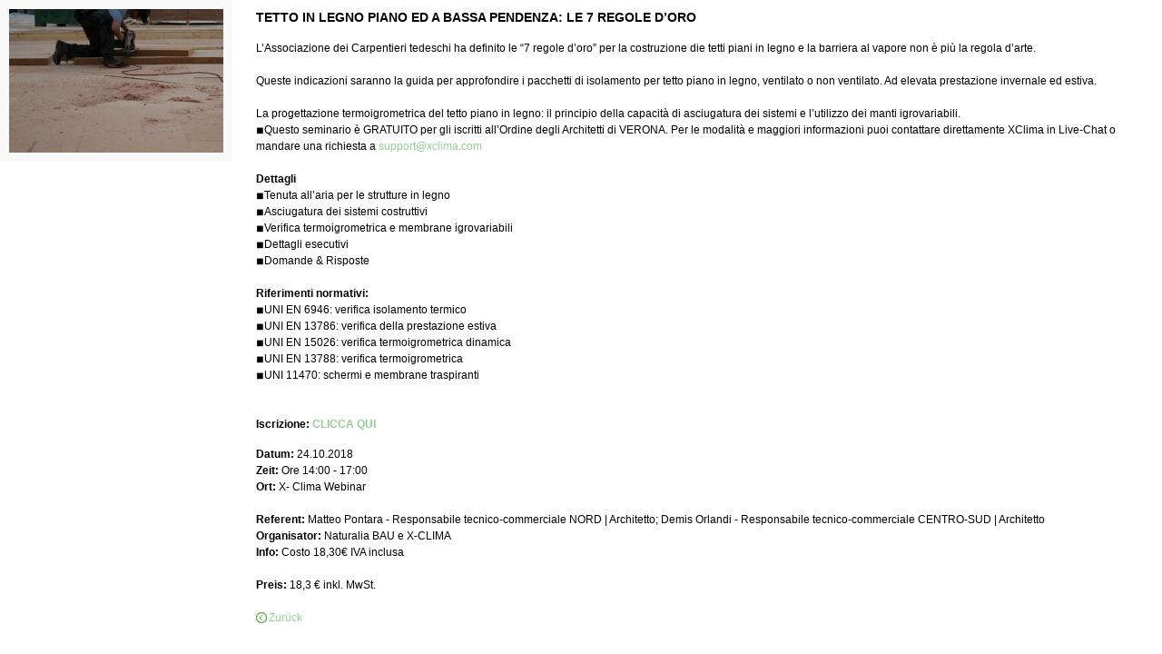

--- FILE ---
content_type: text/html; Charset=utf-8
request_url: http://crm.naturalia-bau.it/de/eventtool/webinar-online/tetto-in-legno-piano-ed-a-bassa-pendenza-le-7-regole-d-oro/9-915.html
body_size: 2898
content:
<?xml version="1.0" encoding="utf-8" ?>
<!DOCTYPE html PUBLIC "-//W3C//DTD XHTML 1.0 Transitional//EN" "http://www.w3.org/TR/xhtml1/DTD/xhtml1-transitional.dtd">

<html lang="de" xml:lang="de" xmlns="http://www.w3.org/1999/xhtml">

	<head>

		<title>Webinar online/TETTO IN LEGNO PIANO ED A BASSA PENDENZA: LE 7 REGOLE D’ORO - Naturalia Bau GmbH - Meran - Südtirol</title>
		
		<meta http-equiv="content-type" content="text/html; charset=utf-8" />
		<meta http-equiv="content-language" content="de" />
		
		
		<link rel="alternate" hreflang="de" href="https://crm.naturalia-bau.it/de/eventtool/webinar-online/tetto-in-legno-piano-ed-a-bassa-pendenza-le-7-regole-d-oro/9-915.html" />
		<link rel="alternate" hreflang="it" href="https://crm.naturalia-bau.it/it/eventtool/webinar-online/tetto-in-legno-piano-ed-a-bassa-pendenza-le-7-regole-d-oro/9-915.html" />
		<meta http-equiv="X-UA-Compatible" content="IE=edge" />

		<meta name="robots" content="index, follow" />
		
		<meta name="language" content="de" />
		<meta name="description" content="Webinar online/TETTO IN LEGNO PIANO ED A BASSA PENDENZA: LE 7 REGOLE D’ORO Naturalia Bau GmbH - Meran - Südtirol" />
		<meta name="keywords" content="Webinar online/TETTO IN LEGNO PIANO ED A BASSA PENDENZA: LE 7 REGOLE D’ORO Naturalia Bau GmbH - Meran - Südtirol" />
		
		
		<meta name="audience" content="alle" />
		<meta name="author" content="Zeppelin Group – Good Vibrations" />
		<meta name="publisher" content="Zeppelin Hotel Tech AG - www.zeppelinhotel.tech - BZ / Zeppelin Hotel Tech AG / Italien" />
		<meta name="copyright" content="Zeppelin Hotel Tech AG - www.zeppelinhotel.tech - BZ / Zeppelin Hotel Tech AG / Italien" />
		
		<link media="all" rel="stylesheet" href="/default/css/editbox.css" type="text/css" />
		<link media="all" rel="stylesheet" href="/default/css/all.css" type="text/css" />
		<link media="all" rel="stylesheet" href="/default/css/screen.css" type="text/css" />
		<link media="print" rel="stylesheet" href="/default/css/print.css" type="text/css" />
		
		<link rel="canonical" href="https://crm.naturalia-bau.it/de/eventtool/webinar-online/tetto-in-legno-piano-ed-a-bassa-pendenza-le-7-regole-d-oro/9-915.html" />

<script type="text/javascript" src="http://scripts.zeppelin-group.com/javascript/v136_1_347_152_8_2_5_13_138_223_234_235_255.js"></script>
<!--[if IE 6]>
		<script type="text/javascript">// <![CDATA[

			function fixPng(){
			
				DD_belatedPNG.fix('.alphaimage');
			
			}
			
			fixPng();
			//Event.observe(window, 'load', fixPng, false);
			
		// ]]></script>
<![endif]-->

<script type="text/javascript">

  var _gaq = _gaq || [];
  _gaq.push(['_setAccount', 'UA-23172051-1']);
  _gaq.push(['_trackPageview']);

  (function() {
    var ga = document.createElement('script'); ga.type = 'text/javascript'; ga.async = true;
    ga.src = ('https:' == document.location.protocol ? 'https://ssl' : 'http://www') + '.google-analytics.com/ga.js';
    var s = document.getElementsByTagName('script')[0]; s.parentNode.insertBefore(ga, s);
  })();

</script>
	</head>
	<body>

		<div class="detailiframeoutside">

			<div class="rightside withleftside">
			
				<div class="detailiframe">
				
					<h2>TETTO IN LEGNO PIANO ED A BASSA PENDENZA: LE 7 REGOLE D’ORO</h2>

					<div class="image"></div>	
					
					<div class="eventdaten">L’Associazione dei Carpentieri tedeschi ha definito le “7 regole d’oro” per la costruzione die tetti piani in legno e la barriera al vapore non è più la regola d’arte.
<br />
<br />
Queste indicazioni saranno la guida per approfondire i pacchetti di isolamento per tetto piano in legno, ventilato o non ventilato. Ad elevata prestazione invernale ed estiva.
<br />
<br />
La progettazione termoigrometrica del tetto piano in legno: il principio della capacità di asciugatura dei sistemi e l’utilizzo dei manti igrovariabili.
<br />
◾Questo seminario è GRATUITO per gli iscritti all’Ordine degli Architetti di VERONA. Per le modalità e maggiori informazioni puoi contattare direttamente XClima in Live-Chat o mandare una richiesta a <a href="mailto:support@xclima.com">support@xclima.com</a>
<br />
<br />
<strong>Dettagli
</strong><br />
◾Tenuta all’aria per le strutture in legno
<br />
◾Asciugatura dei sistemi costruttivi
<br />
◾Verifica termoigrometrica e membrane igrovariabili
<br />
◾Dettagli esecutivi
<br />
◾Domande &amp; Risposte
<br />
<br />
<strong>Riferimenti normativi:
</strong><br />
◾UNI EN 6946: verifica isolamento termico
<br />
◾UNI EN 13786: verifica della prestazione estiva
<br />
◾UNI EN 15026: verifica termoigrometrica dinamica
<br />
◾UNI EN 13788: verifica termoigrometrica
<br />
◾UNI 11470: schermi e membrane traspiranti
<br />
<br />
<br />
<strong>Iscrizione: <a href="https://xclima.com/shop/VR43681/" target="_blank">CLICCA QUI</a></strong><br /></div>	
			
					
					
					
					
					<div class="clear">&nbsp;</div>
					
					<div>
					
						<b>Datum:</b>
24.10.2018<br />
						<b>Zeit:</b> Ore 14:00 - 17:00<br />

						<b>Ort:</b> X- Clima Webinar<br />

						<br />

						<b>Referent:</b> Matteo Pontara - Responsabile tecnico-commerciale NORD | Architetto; Demis Orlandi - Responsabile tecnico-commerciale CENTRO-SUD | Architetto<br />

						<b>Organisator:</b> Naturalia BAU e X-CLIMA<br />

						<b>Info:</b> Costo 18,30€ IVA inclusa<br />

						<br />
					
						<b>Preis:</b> 18,3 &euro; inkl. MwSt.<br />

					</div>
					
					<div class="clear">&nbsp;</div>
					
					<br />
					
					<div class="pfeil">
					
						<a class="weiter" href="https://crm.naturalia-bau.it/de/eventtool/veranstaltungskalender/8-0.html">Zurück</a>
					
					</div>
				
				</div>

				<div id="eventform" class="eventform">
		
				</div>

			</div>

			<div class="leftside">

				<div class="box">
				
					
					
					<div class="boxinside">

						<img src="/images/content/1048665_56217_1_N_400_0_0_99089/24-10-2018-tetto-in-legno-piano-ed-a-bassa-pendenza-600x400.jpg" alt="" />

						
					
					</div>
				
				</div>

			</div>

		</div>

	</body>
	
</html>

--- FILE ---
content_type: text/css
request_url: http://crm.naturalia-bau.it/default/css/all.css
body_size: 7416
content:
/* Inhalt ________________________________________________________________ */
	
	div.inhalt div.intro										{ margin: 0px 0px 16px 0px; }
	
	div.inhalt div.liste										{ margin: 0px 0px 16px 0px; position: relative; }	
	div.inhalt div.detail 										{ margin: 0px 0px 16px 0px; position: relative; }
	
	div.listeiframe												{ color: #000000; width: 100%; padding: 10px 0px 10px 0px; border-bottom: solid 1px #CCCCCC; text-align: left; }	
	div.listeiframe h2											{ font-size: 12px; line-height: 18px; margin: 0px 0px 0px 0px; }	
	div.listeiframe h2 a										{ font-size: 12px; line-height: 18px; margin: 0px 0px 0px 0px; }	
	div.listeiframe h2 a.wichtig								{ color: #a12802; }
	div.listeiframe h2 a.wichtig:hover							{ color: #4ecc46; }
	div.listeiframe div.textiframe								{ font-size: 12px; line-height: 18px; }	
	div.listeiframe div.pfeil									{ background: url(/images/design/pfeil-grun.png) no-repeat 0px 6px; padding: 0px 0px 0px 10px; }	
	div.listeiframe div.pfeil a.weiter							{ color: #3A8A35; text-decoration: underline; font-size: 12px; font-weight: bold; line-height: 18px; }	
	
	div.filter.events											{  }
	div.filter.events form										{ margin: 10px 0px 20px 0px; width: 100%; }
	div.filter.events form .select,
	div.filter.events form .relatedfield,
	div.filter.events form .row									{ margin: 0px 0px 0px 0px; padding: 0px 0px 0px 0px; border: 0px; float: left; display: inline; clear: none; }
	div.filter.events form div.row								{ margin-right: 10px; background: transparent; }
	div.filter.events form div.row.calendar						{ width: 138px; }
	div.filter.events form div.row div.calendarfield input		{ width: 130px; text-align: center; }
	div.filter.events form select,
	div.filter.events form input								{ height: 20px; font-size: 13px; line-height: 20px; border: solid 1px #A9A9A9; }
	div.filter.events form a.kalenderopener						{ display: none; }
	div.filter.events form a.kalenderopener						{ float: right; display: inline; width: 1px; }
	div.filter.events form label								{ width: 100%; clear: both; }
	div.filter.events form .aktiv								{ border: 0px; }
	div.filter.events form .select,
	div.filter.events form div.row div.selectfield				{ width: 200px; text-align: left; }
	div.filter.events form div.row div.selectfield				{ top: 28px; }
	div.filter.events form div.row span.select					{ top: 0px; line-height: 25px; background-color: #FFFFFF; }
	div.filter.events form div.selectfield span.field			{ height: 23px; line-height: 23px; text-indent: 8px; color: #222222; border: solid 1px #A9A9A9; -webkit-border-radius: 0px; -moz-border-radius: 0px; border-radius: 0px; }
	div.filter.events form div.selectfield span.field span.selecticon	{ top: 10px; }
	/*
	div.filter.events form div.calendar input					{ width: 80px; }
	form div.selectfield select									{ width: 100%; height: 100%; margin: 0px 0px 0px 0px; padding: 0px 0px 0px 0px; border: 1px solid #DFDFDF; position: absolute; opacity: 0.0; filter: alpha(opacity = 0); z-index: 2; }
	form div.selectfield span.select							{ position: absolute; left: 0px; top: 0px; display: block; width: 100%; height: 21px; background-color: #ffffff; z-index: 1; border: 1px solid #DFDFDF; }
	form div.selectfield span.select span						{ background: url(/images/formular/bg-selectbox.gif) no-repeat right top; display: block; height: 100%; line-height: 21px; padding: 0px 24px 0px 3px; }
	form div.selectfield span.select span span					{ background: transparent; padding: 0px 0px 0px 0px; overflow: hidden; white-space: nowrap; }
	
	form div .hiddenrow											{ display: none; }
	
	*/
	
	form 														{ margin: 0px 0px 0px 0px; }
	
	form label.label											{ float: left; display: inline; margin: 0px 10px 0px 0px; padding: 0px 0px 0px 0px; width: 196px; text-align: left; }
	form label.label.plz,
	form label.label.ort										{ width: auto; }
	form label.vorname											{ width: 196px; }
	form label.nachname											{ display: none; }
	form label.pflichtfeld										{ font-weight: bold; }
	
	form div.inputfield input									{ float: left; display: inline; width: 100%; height: 28px; line-height: 28px; color: #888888; border: 1px solid #cdcdcd; padding: 0px 0px 0px 0px; text-indent: 3px; position: relative; z-index: 2; -webkit-border-radius: 2px; -moz-border-radius: 2px; border-radius: 2px; }
	form div.row.input div.inputfield							{ position: absolute; right: 0px; top: 0px; width: 253px; height: 28px; line-height: 28px; color: #888888; -webkit-border-radius: 2px; -moz-border-radius: 2px; border-radius: 2px; }
	form div.row.input div.disabled input						{ background-color: #FFFFFF; }
	
	form div.selectfield span.field								{ background-color: #FFFFFF; color: #888888; border: solid 1px #cdcdcd; line-height: 28px; display: block; width: 100%; height: 28px; -webkit-border-radius: 2px; -moz-border-radius: 2px; border-radius: 2px; }
	form div.selectfield span.field span.selecticon				{ position: absolute; right: 8px; top: 13px; width: 10px; height: 6px; }
	form div.selectfield span.field span.selecticon div,
	form div.selectfield span.field span.selecticon svg			{ position: absolute !important; left: 0px !important; top: 0px !important; }
	form div.selectfield select									{ position: absolute; left: 0px; top: 0px; width: 100%; height: 100%; margin: 0px 0px 0px 0px; padding: 0px 0px 0px 0px; border: 0px; opacity: 0.0; filter: alpha(opacity = 0); z-index: 2; }
	form div.selectfield span.select							{ display: block; height: 100%; margin: 0px 24px 0px 3px; position: relative; overflow: hidden; white-space: nowrap; }
	form div.selectfield span.field div.okicon					{ right: 20px; }
	form div.selectfield span.field div.erroricon				{ right: 20px; }
	
	form div.row												{ clear: both; position: relative; min-height: 28px; _height: 28px; line-height: 28px; margin: 0px 0px 6px 0px; }
	form div.row.anreise										{ height: 10px; line-height: 20px; min-height: 20px; margin: 0px 0px 0px 73px; }
	form div.row.anreise div.anreise							{ left: 0px; background: transparent; width: 200px; overflow: hidden; }
	form div.row.anreise div.anreise input						{ margin: 0px 0px 0px -50000px; }
	form div.row.anreise div.anreise label						{ display: none; }
	form div.row div.disabled input								{ background-color: #FFFFFF; }
	
	form div.row.checkbox 										{ height: 18px; line-height: 18px; min-height: 18px; }
	form div.row.checkbox label.extralabel						{ position: absolute; left: 228px; top: 0px; width: auto; }
	
	form div.row div.selectfield								{ color: #888888; position: absolute; right: 0px; top: 0px; width: 253px; height: 28px; line-height: 28px; border: 0px; }
	
	form div.anreise div.inputfehler							{ background: transparent; }
	form div.row div.fielderror									{ position: absolute; right: -25px; top: 2px; width: 18px; height: 17px; background: url(/images/kampagnen/field-error.png) no-repeat 0px 0px; }
	form div.anreise div.fielderror								{ left: 305px; top: 20px; }
	form div.row div.fielderrormessage							{ color: #FFFFFF; position: absolute; right: 0px; bottom: 28px; width: 253px; background-color: #701a1f; z-index: 2; text-align: left; }
	form div.anreise div.fielderrormessage						{ left: 0px; width: 293px; }
	form div.row div.fielderrormessage div						{ padding: 2px 6px 2px 6px; }
	
	form div .ok input,
	form div .ok div.okicon										{ position: absolute; right: 3px; top: 11px; padding: 0px 5px 0px 3px; background-color: #FFFFFF; z-index: 2; }
	form div .ok div.okicon div									{ width: 14px; height: 14px; line-height: 1px; }
	form div .okV6 div.okicon									{ right: -38px !important; top: 5px; width: 30px; height: 25px; padding: 0px 0px 0px 0px; line-height: 1px; }
	
	form div .ok div.formtextV3									{ color: #3f8370; font-size: 12px; line-height: 15px; background-color: #c9e6de; clear: both; position: relative; left: 0px; top: -2px; padding: 0px 10px 0px 10px; clear: both; -webkit-border-bottom-right-radius: 3px; -webkit-border-bottom-left-radius: 3px; -moz-border-radius-bottomright: 3px; -moz-border-radius-bottomleft: 3px; border-bottom-right-radius: 3px; border-bottom-left-radius: 3px; }
	form div .ok div.formtextV4									{ color: #3f8370; font-size: 12px; line-height: 15px; background-color: #c9e6de; clear: both; position: relative; left: 0px; top: 4px; padding: 0px 10px 0px 10px; clear: both; -webkit-border-radius: 3px; -moz-border-radius: 3px; border-radius: 3px; }
	form div .ok div.formtextV3 div,
	form div .ok div.formtextV4 div								{ padding: 10px 0px 8px 0px; }
	
	form div.row div.anfrageplz														{ position: absolute; right: 129px; top: 0px; width: 124px; background: url(/images/kampagnen/bg-input-124.gif) no-repeat 0px 0px; }
	form div.row div.anfrageort														{ position: absolute; right: 0px; top: 0px; width: 124px; background: url(/images/kampagnen/bg-input-124.gif) no-repeat 0px 0px; }
	
	form div.row div.fehler										{ background: url(/images/kampagnen/bg-select-253-fehler.gif) no-repeat 0px 0px; }
	form div.row div.inputfehler								{ background: url(/images/kampagnen/bg-select-253-fehler.gif) no-repeat 0px 0px; }
	form div.anreise div.inputfehler							{ background: transparent; }
	form div.row div.vorname.inputfehler						{ background: url(/images/kampagnen/bg-input-124-fehler.gif) no-repeat 0px 0px; }
	form div.row div.nachname.inputfehler						{ background: url(/images/kampagnen/bg-input-124-fehler.gif) no-repeat 0px 0px; }
	form div.row div.fielderror									{ position: absolute; right: -25px; top: 4px; width: 18px; height: 17px; background: url(/images/kampagnen/field-error.png) no-repeat 0px 0px; }
	form div.anreise div.fielderror								{ left: 305px; top: 20px; }
	form div.row div.fielderrormessage							{ color: #FFFFFF; position: absolute; right: 0px; bottom: 28px; width: 253px; background-color: #701a1f; z-index: 2; text-align: left; }
	form div.anreise div.fielderrormessage						{ left: 0px; width: 293px; }
	form div.row div.fielderrormessage div						{ padding: 2px 6px 2px 6px; }
	
	
	/* _ */
	
	#gray														{ width: 100%; height: 100%; background: rgba(204, 204, 204, 0.5) url(/images/design/ajax-loader.gif) no-repeat 264px 350px; position: absolute; left: 0px; top: 0px; }
	
	div.listeiframe.events										{ padding: 12px 0px 12px 0px; float: left; display: inline; }
	div.listeiframe.events.title								{ border-top: solid 1px #CCCCCC; }
	div.listeiframe.events .data								{ min-height: 10px; font-family: 'ProximaNovaAltRegular', sans-serif; font-size: 12px; line-height: 16px; color: #000000; float: left; display: inline; }
	div.listeiframe.events .data div							{ padding: 0px 5px 0px 5px; }
	div.listeiframe.events .title								{ width: 50%; font-weight: bold; color: #96cb98; text-transform: uppercase; }
	div.listeiframe.events div.datum							{ width: 15%; }
	div.listeiframe.events div.category							{ width: 17%; text-transform: uppercase; }
	div.listeiframe.events div.category div.padding				{ padding-left: 19px; }
	div.listeiframe.events div.category.title					{ padding-left: 0px; width: 17%; }
	div.listeiframe.events div.category.title div.padding		{ padding-left: 0px; }
	div.listeiframe.events div.category.title span				{ padding-left: 0px; padding-right: 5px; }
	div.listeiframe.events div.category span.box				{ margin: 3px 8px 0px -19px; width: 11px; height: 11px; float: left; display: inline; }
	div.listeiframe.events div.ort								{ width: 15%; }
	div.listeiframe.events span.mobile							{ display: none; color: #96cb98; font-weight: bold; text-transform: uppercase; }
	div.listeiframe.events h2									{ width: 50%; }
	div.listeiframe.events h2 a									{ font-size: 14px; line-height: 18px; font-weight: normal; color: #96cb98; }
	div.listeiframe.events h2 a:hover							{ color: #000000; }
	div.listeiframe.events h2 a span.weiter						{ margin-left: 5px; width: 12px; background: url(/images/design/bg-pfeil.png) no-repeat 50% 50%; display: inline-block; }
	
	form#NewsletterAbmelden										{ font-size: 12px; line-height: 18px; color: #000000; }
	form#NewsletterAbmelden a.senden.button						{ font-size: 12px; line-height: 18px; color: #96cb98; }
	form#NewsletterAbmelden a.senden.button:hover				{ color: #000000; }
	
	form#Event													{ font-size: 12px; line-height: 18px; color: #000000; }
	form#Event h2												{ font-size: 14px; line-height: 18px; color: #000000; font-weight: bold; }
	form#Event a.senden.button									{ font-size: 12px; line-height: 18px; color: #96cb98; }
	form#Event a.senden.button:hover							{ color: #000000; }
	
	div.detailiframeoutside div.leftside						{ float: left; display: inline; width: 15%; margin: 0px 1% 0px 0px; }
	div.detailiframeoutside div.leftside div.box				{ font-size: 12px; line-height: 19px; margin: 0px 0px 20px 0px; text-align: left; }
	div.detailiframeoutside div.leftside div.box div.headline	{ padding: 5px 10px 5px 10px; background-color: #ffe65e; font-size: 11px; font-weight: bold; border-bottom: solid 1px #000000; }
	div.detailiframeoutside div.leftside div.boxinside			{ padding: 10px 10px 0px 10px; background-color: #f9f9f9; }
	div.detailiframeoutside div.leftside div.box img			{ width: 100%; vertical-align: top; padding: 0px 0px 10px 0px; }
	div.detailiframeoutside div.leftside div.box div.description{ padding: 0px 0px 10px 0px; }
	div.detailiframeoutside div.rightside						{ float: right; display: inline; width: 100%; }
	div.detailiframeoutside div.rightside.withleftside			{ width: 83%; }
	div.detailiframeoutside div.rightside a.eventbtn			{ display: inline-block; padding: 12px 15px 15px 15px; font-size: 22px; line-height: 25px; color: #FFFFFF; font-weight: bold; text-shadow: 2px 2px #000000; -webkit-border-radius: 5px; border-radius: 5px; background: #27c43e;
																	background: -moz-linear-gradient(top,  #27c43e 0%, #2e542e 100%);
																	background: -webkit-gradient(linear, left top, left bottom, color-stop(0%,#27c43e), color-stop(100%,#2e542e));
																	background: -webkit-linear-gradient(top,  #27c43e 0%,#2e542e 100%);
																	background: -o-linear-gradient(top,  #27c43e 0%,#2e542e 100%);
																	background: -ms-linear-gradient(top,  #27c43e 0%,#2e542e 100%);
																	background: linear-gradient(to bottom,  #27c43e 0%,#2e542e 100%);
																	filter: progid:DXImageTransform.Microsoft.gradient( startColorstr='#27c43e', endColorstr='#2e542e',GradientType=0 );
																}
	div.detailiframeoutside div.rightside a.eventbtn:hover		{ background: #2de233;
																	background: -moz-linear-gradient(top,  #2de233 0%, #3c6d3d 100%);
																	background: -webkit-gradient(linear, left top, left bottom, color-stop(0%,#2de233), color-stop(100%,#3c6d3d));
																	background: -webkit-linear-gradient(top,  #2de233 0%,#3c6d3d 100%);
																	background: -o-linear-gradient(top,  #2de233 0%,#3c6d3d 100%);
																	background: -ms-linear-gradient(top,  #2de233 0%,#3c6d3d 100%);
																	background: linear-gradient(to bottom,  #2de233 0%,#3c6d3d 100%);
																	filter: progid:DXImageTransform.Microsoft.gradient( startColorstr='#2de233', endColorstr='#3c6d3d',GradientType=0 );
																}
	
	div.detailiframe											{ width: auto; padding: 10px 0px 10px 0px; text-align: left; font-size: 12px; line-height: 18px; color: #000000; }
	div.detailiframe h2											{ font-size: 14px; line-height: 18px; margin: 0px 0px 16px 0px; }
	div.detailiframe div.eventdaten								{ margin: 15px 0px 15px 0px; }	
	div.detailiframe div.editbox								{ margin: 0px 0px 15px 0px; }	
	div.detailiframe div.pfeil									{ background: url(/images/design/bg-pfeil-back.png) no-repeat 0px 3px; padding: 0px 0px 0px 14px; }	
	div.detailiframe div.pfeil a.weiter							{ font-size: 12px; line-height: 18px; }	
	div.detailiframe div.pfeil a.weiter:hover					{  }	
	
	div.iframedanke												{ text-align: left; font-size: 12px; line-height: 18px; color: #000000; }	
	
	div.eventform												{ color: #000000; font-size: 12px; line-height: 18px; width: 590px; text-align: left; }	
	div.eventform h2											{ margin: 20px 0px 10px 0px; font-family: 'ProximaNovaAltRegular', sans-serif; font-size: 14px; font-style: italic; }	
	div.eventform input											{ border: solid 1px #3A8A35; }	
	div.eventform select										{ border: solid 1px #3A8A35; }	
	div.eventform textarea										{ border: solid 1px #3A8A35; }	
	div.eventform a.senden										{ margin: 0px 39px 20px 0px; background: url(/images/design/pfeil-grun.png) no-repeat 0px 6px; padding: 0px 0px 0px 10px; color: #3A8A35; text-decoration: underline; font-size: 12px; font-weight: bold; line-height: 18px; }	
	div.eventform div.zahlungspflichtig							{ font-size: 15px; line-height: 20px; color: #FF0000; margin: 0px 0px 15px 0px; font-weight: bold; }	
	
	div.inhalt div.listedetail									{  }
	
	div.inhalt div.bycode 										{  }
	
	div.inhalt ul.downlinks										{  }
	
	div.inhalt div.vorspann 									{ margin: 0px 0px 16px 0px; }
	div.inhalt div.editbox 										{ margin: 0px 0px 16px 0px; }
	
	@media (max-width: 1400px) {
	
		div.detailiframeoutside div.leftside					{ width: 20%; margin: 0px 2% 0px 0px; }
		div.detailiframeoutside div.rightside.withleftside		{ width: 78%; }
	
	}
	
	@media (max-width: 990px) {
	
		div.detailiframeoutside div.leftside					{ width: 30%; margin: 0px 2% 0px 0px; }
		div.detailiframeoutside div.rightside.withleftside		{ width: 67%; }
	
	}
	
	@media (max-width: 680px) {
	
		div.detailiframeoutside div.leftside						{ width: 100%; margin: 0px 0px 0px 0px; }
		div.detailiframeoutside div.leftside div.box				{ float: left; display: inline; width: 49%; }
		div.detailiframeoutside div.leftside div.box:nth-child(2n)	{ float: right; }
		div.detailiframeoutside div.rightside.withleftside			{ width: 100%; }
	
	}
	
	@media (max-width: 700px) {
	
		div.listeiframe.events:first-child						{ border-top: solid 1px #cccccc; }
		div.listeiframe.events.title							{ display: none; }
		div.listeiframe.events div.datum,
		div.listeiframe.events div.category						{ width: 35%; margin: 0px 0px 5px 0px; }
		div.listeiframe.events div.ort,
		div.listeiframe.events .data							{ width: 65%; margin: 0px 0px 5px 0px; }
		div.listeiframe.events div.category div.padding			{ padding-left: 5px; }
		div.listeiframe.events div.category span.box			{ margin-left: 0px; }
		div.listeiframe.events span.mobile						{ display: inline-block; margin: 0px 10px 0px 0px; }
		div.listeiframe.events div.category span.mobile			{ float: left; display: inline; }
	
	}
	
	@media (max-width: 600px) {
	
		div.listeiframe.events span.mobile						{ float: left; display: inline; width: 70px; }
		div.listeiframe.events h2 a								{ float: left; display: inline; width: 80%; }
		div.listeiframe.events div.datum,
		div.listeiframe.events div.category						{ width: 100%; }
		div.listeiframe.events div.ort,
		div.listeiframe.events .data							{ width: 100%; }
		
		div.eventform											{ width: 540px; }
		div.eventform form .colum1								{ width: 150px; }
	
	}
	
	@media (max-width: 555px) {
	
		div.eventform											{ width: 100%; }
		div.eventform form .colum1								{ width: 100%; }
		div.eventform form input.plz							{ width: 40%; margin-right: 3%; }
		div.eventform form input.ort							{ float: right; width: 56%; }
		div.eventform form input.standard,
		div.eventform form select.standard,
		div.eventform form textarea.standard					{ width: 100%; }
		div.eventform a.senden									{ margin-right: 0px; }
	
	}
	
	@media (max-width: 450px) {
	
		div.listeiframe.events h2 a								{ float: left; display: inline; width: 75%; }
	
	}
	
	@media (max-width: 415px) {
	
		div.eventform form input.plz							{ width: 39%; }
	
	}
	
	@media (max-width: 400px) {
	
		div.detailiframeoutside div.leftside div.box			{ width: 100%; }
	
	}
	
	@media (max-width: 390px) {
	
		div.listeiframe.events h2 a								{ float: left; display: inline; width: 70%; }
	
	}
	
	
/* Kalender ______________________________________________________________ */

	div.kalendercontainer										{ overflow: visible; width: 242px; z-index: 100; }
	div.kalender												{ position: relative; background-color: #FFFFFF; border: solid 1px #AAAAAA; width: 240px; -webkit-border-radius: 4px; -khtml-border-radius: 4px; -moz-border-radius: 4px; border-radius: 4px; z-index: 100; }
	div.kalender a.calendarclose								{ cursor: pointer; position: absolute; right: -12px; top: -12px; background: url(/images/kalender/bg-calenderclose.png) no-repeat 0px 0px; width: 17px; height: 17px; font-size: 0px; line-height: 1px; color: #AAAAAA; }
	div.kalender a.prev											{ position: absolute; left: 5px; top: 5px; background: url(/images/kalender/kalender-date-prev.png) no-repeat center center; display: block; width: 24px; height: px; text-decoration: none; cursor: pointer; text-indent: -50px; overflow: hidden; z-index: 2; }
	div.kalender a.prev:hover									{ background: url(/images/kalender/kalender-date-prev-hover.png) no-repeat center center; left: 4px; top: 4px; border: solid 1px #999999; -webkit-border-radius: 4px; -khtml-border-radius: 4px; -moz-border-radius: 4px; border-radius: 4px; }
	div.kalender a.next											{ position: absolute; right: 5px; top: 5px; background: url(/images/kalender/kalender-date-next.png) no-repeat center center; display: block; width: 24px; height: 24px; text-decoration: none; cursor: pointer; text-indent: -50px; overflow: hidden; z-index: 2; }
	div.kalender a.next:hover									{ background: url(/images/kalender/kalender-date-next-hover.png) no-repeat center center; right: 4px; top: 4px; border: solid 1px #999999; -webkit-border-radius: 4px; -khtml-border-radius: 4px; -moz-border-radius: 4px; border-radius: 4px; }
	div.kalender div.kalenderbox								{ float: left; display: inline; position: relative; clear: both; padding: 0px 0px 10px 0px; width: 240px; z-index: 1; }
	div.kalender div.kalenderbox b								{ position: relative; clear: both; background: url(/images/kalender/kalender-date.png) repeat-x center center #CCCCCC; border: solid 1px #AAAAAA; color: #222222; font-size: 13px; line-height: 25px; display: block; margin: 2px 2px 2px 2px; padding: 2px 0px 2px 0px; text-align: center; -webkit-border-radius: 4px; -khtml-border-radius: 4px; -moz-border-radius: 4px; border-radius: 4px; }
	div.kalender div.kalenderbox table							{ margin: 0px 0px 0px 10px; float: left; display: inline; width: 217px; }
	div.kalender div.kalenderbox table th						{ color: #3C3C3C; text-align: center; width: 31px; height: 31px; padding: 0px 0px 0px 0px; }
	div.kalender div.kalenderbox table td						{ border: 0px; color: #FFFFFF; text-align: center; width: 31px; height: 31px; padding: 0px 0px 0px 0px; }
	div.kalender div.kalenderbox table td a						{ background: url(/images/kalender/kalender-td-default.png) repeat-x 	center center #E6E6E6; border: solid 1px #D3D3D3; color: #555555; line-height: 27px; display: block; margin: 2px 0px 0px 2px; width: 27px; height: 27px; text-decoration: none; }
	div.kalender div.kalenderbox table td a:hover				{ background: url(/images/kalender/kalender-td-hover.png) repeat-x center 	center #DADADA; border: solid 1px #999999; color: #212121; }
	div.kalender div.kalenderbox table td span					{ background: url(/images/kalender/kalender-td-default.png) repeat-x 	center center #E6E6E6; border: solid 1px #D3D3D3; color: #555555; opacity: 0.35; filter: alpha(opacity =   35); line-height: 27px; display: block; margin: 2px 0px 0px 2px; width: 27px; height: 27px; text-decoration: none; }
	div.kalender div.kalenderbox table td a.selectstart			{ background: url(/images/kalender/bg-checkin.png) no-repeat #92c42d; color: #FFFFFF; border: 2px solid #345F0D; border-right: none; width: auto; height: 25px; line-height: 25px; opacity: 1.0; filter: alpha(opacity =   100); }
	div.kalender div.kalenderbox table td a.selected			{ background: #D8E8B5; color: #404041; border-top: 2px solid #345F0D; border-bottom: 2px solid #345F0D; height: 25px; line-height: 25px; opacity: 1.0; filter: alpha(opacity =   100); }
	div.kalender div.kalenderbox table td a.selectend			{ background: url(/images/kalender/bg-checkout.png) no-repeat #1e76a2; color: #FFFFFF; border: 2px solid #345F0D; border-left: none; width: auto; height: 25px; line-height: 25px; opacity: 1.0; filter: alpha(opacity =   100); }
	div.kalender div.kalenderbox table td.heute					{ color: #363636; }
	div.kalender div.kalenderbox table td.heute a				{ background: url(/images/kalender/kalender-td-today.png) repeat-x center 	center #FCEFA1; border: solid 1px #FCEFA1; color: #363636; }
	div.kalender div.kalenderbox table td div.kalenderopen		{ float: left; position: relative; width: 0px; height: 0px; }
	
	
	
/* Dynamisch _____________________________________________________________ */

	div.inhalt div.umblattern 									{ float: right; display: inline; }
	div.inhalt div.umblattern a									{ float: left; display: inline; margin: 0px 2px 0px 2px; }
	div.inhalt div.umblattern a.zahl							{ margin: 0px 2px 0px 2px; }
	div.inhalt div.umblattern span 								{ float: left; display: inline; font-weight: bold; margin: 0px 2px 0px 2px; }
	div.inhalt div.umblattern a img								{ border: 0px; margin: 7px 0px 0px 0px; }
	div.inhalt div.umblattern a:hover 							{  }
	
	div.inhalt div.aufzahlung 									{ margin: 0px 0px 16px 0px; }

	div.inhalt div.downloads									{  }
	div.inhalt div.downloads span								{  }
	
	
	
/* Bild mit abgerundete Kanten ___________________________________________ */

	div.inhalt div.bild											{ position: relative; }
	div.inhalt div.bild span.imglinksoben						{ background: url(/images/design/bg-img-lo.png) no-repeat 0px 0px; float: left; display: inline; width: 7px; height: 7px; font-size: 1px; line-height: 1px; position: relative; z-index: 10; }
	div.inhalt div.bild span.imgrechtsoben						{ background: url(/images/design/bg-img-ro.png) no-repeat 0px 0px; float: right; display: inline; width: 7px; height: 7px; font-size: 1px; line-height: 1px; position: relative; z-index: 10; }
	div.inhalt div.bild div										{ float: left; display: inline; margin: -7px 0px 0px 0px; padding: 0px 0px 0px 0px; }
	div.inhalt div.bild div a									{ text-decoration: none; }
	div.inhalt div.bild span.imglinksunten						{ background: url(/images/design/bg-img-lu.png) no-repeat 0px 0px; float: left; display: inline; margin: -7px 0px 0px 0px; width: 7px; height: 7px; font-size: 1px; line-height: 1px; position: relative; z-index: 10; }
	div.inhalt div.bild span.imgrechtsunten						{ background: url(/images/design/bg-img-ru.png) no-repeat 0px 0px; float: right; display: inline; margin: -7px 0px 0px 0px; width: 7px; height: 7px; font-size: 1px; line-height: 1px; position: relative; z-index: 10; }
	
	
	
/* Bilder & Fotogalerie __________________________________________________ */

	div.inhalt div.fotogalerie 									{ overflow: hidden; padding: 0px 0px 0px 0px; width: 100%; }
	div.inhalt div.fotogalerie div.fotocontainer				{ width: 200%; }
	div.inhalt div.fotogalerie div.img 							{ display: inline; float: left; margin: 0px 0px 0px 0px; padding: 0px 0px 0px 0px; }
	div.inhalt div.fotogalerie img 								{ margin: 0px 4px 4px 0px; vertical-align: top; }
	
	div.inhalt div.bilder 										{ clear: both; overflow: hidden; padding: 0px 0px 0px 0px; width: 100%; }
	div.inhalt div.bilder div.createimage						{ display: inline; float: left; margin: 0px 0px 0px 0px; padding: 0px 0px 0px 0px; }
	div.inhalt div.bilder img 									{ margin: 0px 4px 3px 0px; padding: 0px 0px 0px 0px; vertical-align: top; }

	div.imglinks 												{ display: inline; float: left; margin: 0px 10px 10px 0px; }
	div.imgrechts 												{ display: inline; float: right; margin: 0px 0px 15px 15px; }
	
	
	
/* Anfrageformular _______________________________________________________ */

	form 														{ margin: 0px 0px 0px 0px; }
	
	form .label													{ float: left; display: inline; margin: 0px 0px 0px 0px; padding: 0px 0px 0px 0px; }
	form .input 												{ padding: 5px 5px 5px 5px; background-color: #F4F4F4; float: left; display: inline; height: 35px; line-height: 35px; color: #888888; border: 1px solid #7F9DB9; margin: 0px 0px 8px 0px; padding: 0px 0px 0px 0px; text-indent: 12px; }
	form .select 												{ float: left; background-color: #F4F4F4; display: inline; height: 35px; line-height: 35px; color: #000000; border: 1px solid #7F9DB9; margin: 0px 0px 8px 0px; padding: 8px 8px 8px 8px; width: 222px; }
	form .textarea												{ float: left; background-color: #F4F4F4; display: inline; height: 60px; color: #888888; border: 1px solid #7F9DB9; margin: 0px 0px 8px 0px; padding: 0px 0px 0px 3px; }
	form .file													{ float: left; background-color: #F4F4F4; display: inline; height: 19px; margin: 0px 0px 8px 0px; padding: 0px 0px 0px 3px; }
	form .checkbox												{ float: left; display: inline; margin: 0px 0px 4px 0px; padding: 0px 0px 0px 0px; }
	form .radio													{ float: left; display: inline; margin: 0px 0px 8px 0px; padding: 0px 0px 0px 0px; }
	
	form .aktiv 												{ color: #000000; border: 1px solid #7F9DB9; }
	form .fehler 												{ color: #FF0000; border: 1px solid #FF0000; }
	form div.fehler 											{ color: #FF0000; border: 0px; margin: 4px 0px 10px 0px; padding: 0px 0px 0px 0px; width: 250px; }
	form label.fehler 											{ color: #FF0000; border: 0px; }
	form .hidden 												{ display: none !important; }
	
	form label.pflichtfeld 										{ font-weight: normal; }
	form label.space 											{ height: 18px; }
	form label.noborder 										{ border: 0px; }
	
	form .colum1												{ width: 200px; margin: 9px 10px 0px 0px; padding: 0px 0px 0px 0px; border: 0px; float: left; display: inline; }
	form .colum1.checkbox										{ margin: 0px 10px 0px 0px; }
	
	form label.radiobutton  									{ border: 0px; }
	form label.standard 										{ width: auto; }
	form label.plz 												{ margin: 0px 0px 0px 0px; }
	form label.ort 												{ margin: 0px 0px 0px 4px; }
	form label.checkbox 										{ margin: -2px 0px 8px 4px; }
	form label.radio 											{ margin: 0px 0px 0px 4px; }
	form label.datumday 										{ display: none; }	
	form label.datummonth 										{ display: none; }	
	form label.datumyear 										{ display: none; }
	
	form input.standard 										{ width: 340px; }
	form input.plz 												{ width: 140px; margin: 0px 5px 0px 0px; }
	form input.ort 												{ width: 193px; }
	form input.checkbox 										{ width: 14px; height: 14px; margin: 2px 0px 0px 0px; }
	form input#NewsletterPrivacy 								{ width: 14px; height: 14px; margin: 7px 0px 0px 0px; }
	form input.radio 											{ width: 14px; height: 14px; margin: 0px 0px 0px 0px; }
	
	form select.standard 										{ width: 342px; }
	form select.datumday 										{ width: 50px; margin: 0px 5px 4px 0px; }	
	form select.datummonth 										{ width: 100px; margin: 0px 5px 4px 0px; }	
	form select.datumyear 										{ width: 56px; margin: 0px 5px 4px 0px; }
	
	form textarea.standard 										{ width: 337px; line-height: 15px; }
	
	form .senden												{ margin: 0px 122px 0px 0px; float: right; display: inline; background-color: #FFE65E; padding: 8px 15px 8px 15px; color: #000000; }
	form .senden:hover 											{ color: #72BA58; }
	form input.senden											{  }
	
	@media (max-width: 551px) {
	
		form input.plz 											{ clear: both; }
	
	}
	
	
/* Sonstiges _____________________________________________________________ */

	br.clear													{ clear: both; line-height: 0px; font-size: 0px; height: 0px; }
	div.clear													{ clear: both; line-height: 0px; font-size: 0px; height: 0px; overflow: hidden; text-indent: -100px; }
	
	img.links 													{ float: left; margin: 5px 10px 10px 0px; }
	img.rechts 													{ float: right; margin: 5px 0px 15px 15px; }
	
	img.impressum												{ clear: both; float: right; margin: 0px 0px 10px 10px; }
	
	p.abstand													{ margin: 0px 0px 16px 0px; }



/* __________________________________________________________________ Ende */

--- FILE ---
content_type: text/css
request_url: http://crm.naturalia-bau.it/default/css/screen.css
body_size: 3232
content:
/* Grundeinstellungen ____________________________________________________ */

	@font-face {
		font-family: 'ProximaNovaAltRegular';
		src: url('/default/fonts/ProximaNovaAltRegular.eot?') format('eot'),
		url('/default/fonts/ProximaNovaAltRegular.woff') format('woff'),
		url('/default/fonts/ProximaNovaAltRegular.ttf')  format('truetype'),
		url('/default/fonts/ProximaNovaAltRegular.svg#MtBdR') format('svg');
	}

	body 														{ background: #FFFFFF; text-align: center; }
	address														{ font-style: normal; }
	hr															{ display: none; }

	h1, h1 a 													{ color: #000000; font-size: 20px; line-height: 24px; font-weight: bold; margin: 0px 0px 16px 0px; padding: 0px 0px 0px 0px; text-align: left; }
	h2, h2 a													{ color: #000000; font-size: 16px; line-height: 20px; margin: 0px 0px 16px 0px; padding: 0px 0px 0px 0px; text-align: left; }
	h3, h3 a													{ font-size: 14px; margin: 0px 0px 16px 0px; padding: 0px 0px 0px 0px; }
	h4, h4 a													{ font-size: 12px; margin: 0px 0px 16px 0px; padding: 0px 0px 0px 0px; }
	h5, h5 a													{ font-size: 12px; margin: 0px 0px 16px 0px; padding: 0px 0px 0px 0px; }
	h6, h6 a													{ font-size: 12px; margin: 0px 0px 16px 0px; padding: 0px 0px 0px 0px; }
	h1 a, h2 a, h3 a, h4 a, h5 a, h6 a							{ margin: 0px 0px 0px 0px; padding: 0px 0px 0px 0px; text-decoration: none; }
	
	ul 															{ margin: 0px 0px 16px 0px; padding: 0px 0px 0px 32px; }
	ul li 														{ margin: 0px 0px 8px 0px; padding: 0px 0px 0px 0px; _height: 1px; }
	ul li ul													{ float: none; }
	ol 															{ margin: 0px 0px 16px 0px; padding: 0px 0px 0px 32px; }
	ol li 														{ margin: 0px 0px 8px 0px; padding: 0px 0px 0px 0px; }
	
	a.button													{ cursor: pointer; line-height: 18px; }
	a.button span.links											{ float: left; display: inline; width: 5px; height: 18px; }
	a.button span.mitte											{ float: left; display: inline; height: 18px; }
	a.button span.rechts										{ float: left; display: inline; width: 5px; height: 18px; }	
	
	div.rahmen 													{ position: relative; width: 560px; margin: 0 auto; text-align: left; }
	
	
	
/* Kalender ______________________________________________________________ */

	div.iframerechts												{ text-align: left; width: 170px; overflow: hidden; }
	div.iframerechts a.termine										{ width: 170px; display: block; padding: 0px 0px 0px 15px; text-decoration: none; color: #000000; font-size: 10px; }
	div.iframerechts span.headline									{ display: block; margin: 5px 0px -10px 20px; line-height: 16px; font-size: 14px; font-style: italic; font-family: Verdana, Helvetica, Arial, sans-serif; position: relative; }
	div.iframerechts div.eventsonpage								{ color: #000000; margin: 5px 0px 0px 0px; position: relative; width: 170px; }
	div.iframerechts div.eventsonpage span.khkalender				{ position: absolute; left: 10px; top: 6px; color: #c8cd2f; font-size: 12px; text-transform: uppercase; z-index: 2; }
	div.iframerechts div.kalender									{ width: 170px; position: relative;  }
	div.iframerechts div.kalender a.prev							{ position: absolute; left: 18px; top: 21px; background: url(/images/design/bg-prev-month.gif) no-repeat 0px 0px; display: block; width: 19px; height: 18px; text-decoration: none; cursor: pointer; text-indent: -50px; overflow: hidden; }
	div.iframerechts div.kalender a.next							{ position: absolute; right: 4px; top: 21px; background: url(/images/design/bg-next-month.gif) no-repeat 0px 0px; display: block; width: 19px; height: 18px; text-decoration: none; cursor: pointer; text-indent: -50px; overflow: hidden; }
	div.iframerechts div.kalender div.kalenderbox					{ float: left; display: inline; padding: 40px 0px 0px 0px; width: 170px; margin: 0px 0px 10px 0px; }
	div.iframerechts div.kalender div.kalenderbox b					{ position: absolute; left: 30px; top: 20px; display: block; width: 115px; text-align: center; color: #9F2806; font-size: 12px; font-weight: normal; line-height: 18px; }
	div.iframerechts div.kalender div.kalenderbox table				{ margin: 0px 0px 10px 15px; width: 150px; }
	div.iframerechts div.kalender div.kalenderbox table th			{ color: #9F2806; text-align: center; width: 20px; height: 20px; padding: 0px 0px 0px 0px; font-weight: normal; }
	div.iframerechts div.kalender div.kalenderbox table td			{ border: 0px; color: #000000; text-align: center; width: 20px; height: 20px; padding: 0px 0px 0px 0px; }
	div.iframerechts div.kalender div.kalenderbox table td a		{ color: #000000; font-weight: normal; line-height: 18px; display: block; margin: 2px 0px 0px 2px; width: 17px; height: 18px; text-decoration: none; }
	div.iframerechts div.kalender div.kalenderbox table td.heute				{ color: #555555; }
	div.iframerechts div.kalender div.kalenderbox table td.heute a				{ color: #555555; }
	div.iframerechts div.kalender div.kalenderbox table td div.kalenderopen		{ float: left; position: relative; width: 0px; height: 0px; }
	div.iframerechts div.kalender div.kalenderbox table td div.kalenderballoon	{ background-color: #e9e9e9; border: solid 1px #c9c9c9; position: absolute; right: 0px; bottom: 18px; margin: 0px -14px 0px 0px; width: 170px; height: auto; z-index: 20; }
	div.iframerechts div.kalender div.kalenderbox div.kalenderballoon span.bg	{ background: url(/images/design/bg-balloon.gif) no-repeat 0px 0px; position: absolute; right: 21px; bottom: -12px; width: 17px; height: 12px; }
	div.iframerechts div.kalender div.kalenderballoon span.headline				{ display: block; color: #646567; font-size: 12px; margin: 16px 0px 4px 22px; text-align: left; }
	div.iframerechts div.kalender div.kalenderballoon span.headline b			{ position: static; color: #646567; font-size: 12px; text-transform: none; left: auto; top: auto; }
	div.iframerechts div.kalender div.kalenderballoon ul						{ margin: 0px 0px 16px 24px; padding: 0px 0px 0px 0px; list-style-type: none; text-align: left; width: 170px; }
	div.iframerechts div.kalender div.kalenderballoon ul li			{ background: url(/images/design/bg-balloon-li.gif) no-repeat 0px 8px; color: #00873a; margin: 0px 0px 0px 0px; padding: 0px 0px 0px 12px; }
	div.iframerechts a.kalenderopener								{ position: absolute; left: 202px; top: 0px; background: url(/images/formular/kalender.png) no-repeat 0px 0px; width: 17px; height: 20px; font-size: 1px; line-height: 1px; text-decoration: none; }

	div.iframerechts div.legende									{ width: 170px; }
	div.iframerechts div.legende ul									{ width: auto; padding: 0px 0px 0px 16px; margin: 0px 0px 0px 0px; }
	div.iframerechts div.legende ul li								{ font-size: 10px; line-height: 13px; color: #000000; list-style-type: none; padding: 0px 0px 0px 24px; position: relative; margin: 0px 0px 5px 0px; }
	div.iframerechts div.legende ul li a							{ font-size: 10px; line-height: 13px; color: #000000; list-style-type: none; position: relative; }
	div.iframerechts div.legende ul li span.listenpunkt				{ width: 13px; height: 13px; float: left; margin: 0px 0px 0px 0px; line-height: 30px; position: absolute; left: 0px; top: 0px; }
	
	
	
	
/* Menu Oben _____________________________________________________________ */

	div.menu 													{ position: absolute; left: 0px; top: 0px; z-index: 1; }

	div.menu ul.menu 											{ font-weight: bold; list-style-type: none; margin: 0px 0px 0px 0px; padding: 0px 0px 0px 0px; }
	div.menu ul.menu li 										{ float: left; position: relative; margin: 0px 0px 0px 0px; padding: 0px 0px 0px 0px; }
	div.menu ul.menu li a 										{ float: left; display: block; min-height: 39px; _height: 39px; line-height: 39px; padding: 0px 35px 0px 35px; }
	div.menu ul.menu li.aktiv a,
	div.menu ul.menu li a:hover 								{ color: #000000; }
	div.menu ul.menu a:hover 									{ background-color: #000000; }
	
	div.menu ul.menu li ul 										{ display: none; font-weight: normal; list-style-type: none; margin: 0px 0px 0px 0px; padding: 5px 0px 17px 0px; position: absolute; left: 0px; top: 39px; min-width: 150px; _width: 149px; }
	div.menu ul.menu li ul li 									{ display: block; float: none; margin: 0px 11px 0px 11px; padding: 2px 0px 3px 0px; }
	div.menu ul.menu li ul li.aktiv 							{ font-weight: bold; }
	div.menu ul.menu li ul li.aktiv a, 			
	div.menu ul.menu li ul li a	 								{ display: block; float: none; min-height: 18px; _height: 18px; line-height: 18px; padding: 0px 3px 0px 5px; }
	
	
	
/* Oben __________________________________________________________________ */

	div.oben 													{ position: absolute; left: 0px; top: 0px; width: 560px; height: 250px; }
	
	div.oben a.logo												{  }
	div.oben div.sprache										{  }
	
	
	
/* Mitte _________________________________________________________________ */

	div.mitte 													{ width: 560px; margin: 0px 0px 0px 0px; }
	

	
/* Links _________________________________________________________________ */

	div.links 													{ float: left; display: inline; width: 200px; margin: 0px 0px 0px -800px; }

	div.links ul.menu 											{ list-style-type: none; margin: 30px 8px 0px 9px; padding: 0px 0px 0px 0px; }
	div.links ul.menu li 										{ margin: 0px 0px 0px 0px; padding: 0px 0px 1px 0px; }
	div.links ul.menu li a 										{ background: #940F13; color: #FFFFFF; display: block; margin: 0px 0px 5px 0px; padding: 0px 0px 1px 14px; }
	div.links ul.menu li.aktiv a 								{ background: #000000; font-weight: bold; }
	div.links ul.menu li a:hover 								{ background: #000000; font-weight: bold; }
	
	div.links ul.menu ul 										{ list-style-type: none; margin: 0px 0px 0px 0px; padding: 0px 0px 10px 0px; }
	div.links ul.menu ul li 									{ margin: 0px 0px 0px 0px; padding: 0px 0px 1px 14px; }
	div.links ul.menu ul li a 									{ background-color: transparent; font-weight: normal; margin: 0px 0px 0px 0px; }
	div.links ul.menu ul li.aktiv 								{  }	
	div.links ul.menu ul li.aktiv a,			
	div.links ul.menu ul li a:hover								{ font-weight: bold; }



/* Inhalt ________________________________________________________________ */

	div.inhalt 													{ margin: 0px 0px 0px 0px; float: left; display: inline; width: 560px; overflow: hidden; }



/* Rechts ________________________________________________________________ */

	div.rechts 													{ float: left; display: inline; width: 202px; }



/* Unten _________________________________________________________________ */

	div.unten 													{ position: relative; clear: both; }
	div.unten a img												{ vertical-align: text-bottom; }



/* Lightbox ______________________________________________________________ */

	#lightbox													{ position: absolute; left: 0px; width: 100%; z-index: 100; text-align: center; line-height: 0px; }

	#lightbox a img												{ border: none !important; }

	#outerImageContainer										{ position: relative; background-color: #FFFFFF; width: 250px; height: 250px; margin: 0 auto; }

	#imageContainer												{ padding: 10px; }
	#imageContainer img											{ width: auto; }

	#loading													{ position: absolute; top: 40%; left: 0%; height: 25%; width: 100%; text-align: center; line-height: 0px; }
	#hoverNav													{ position: absolute; top: 0px; left: 0px; height: 100%; width: 100%; z-index: 10; }
	#imageContainer>#hoverNav									{ left: 0px; }
	#hoverNav a													{ outline: none !important; }

	#prevLink, #nextLink										{ width: 49%; height: 100%; display: block; }
	#prevLink													{ background: url(/images/lightbox/prev.gif) left 15% no-repeat !important; left: 0px; float: left; }
	#nextLink													{ background: url(/images/lightbox/next.gif) right 15% no-repeat !important; right: 0px; float: right; }
	#prevLink:hover, #prevLink:visited:hover					{ background: url(/images/lightbox/prev.gif) left 15% no-repeat !important; }
	#nextLink:hover, #nextLink:visited:hover					{ background: url(/images/lightbox/next.gif) right 15% no-repeat !important; }

	#imageDataContainer											{ font: 10px Verdana, Helvetica, sans-serif; background-color: #FFFFFF; margin: 0 auto; line-height: 1.4em; overflow: auto; width: 100%; }

	#imageData													{ padding: 0px 10px; color: #666666; }
	#imageData #imageDetails									{ width: 70%; float: left; text-align: left; }	
	#imageData #caption											{ font-weight: bold; }
	#imageData #numberDisplay									{ display: block; clear: left; padding-bottom: 1.0em; }
	#imageData #bottomNav										{ height: 40px; }
	#imageData #bottomNavClose									{ background: transparent !important; width: 26px; float: right;  padding-bottom: 0.4em; }

	#overlay													{ position: fixed; _position: absolute; top: 0px; left: 0px; z-index: 90; width: 100%; height: 500px; background-color: #000000; }



/* __________________________________________________________________ Ende */